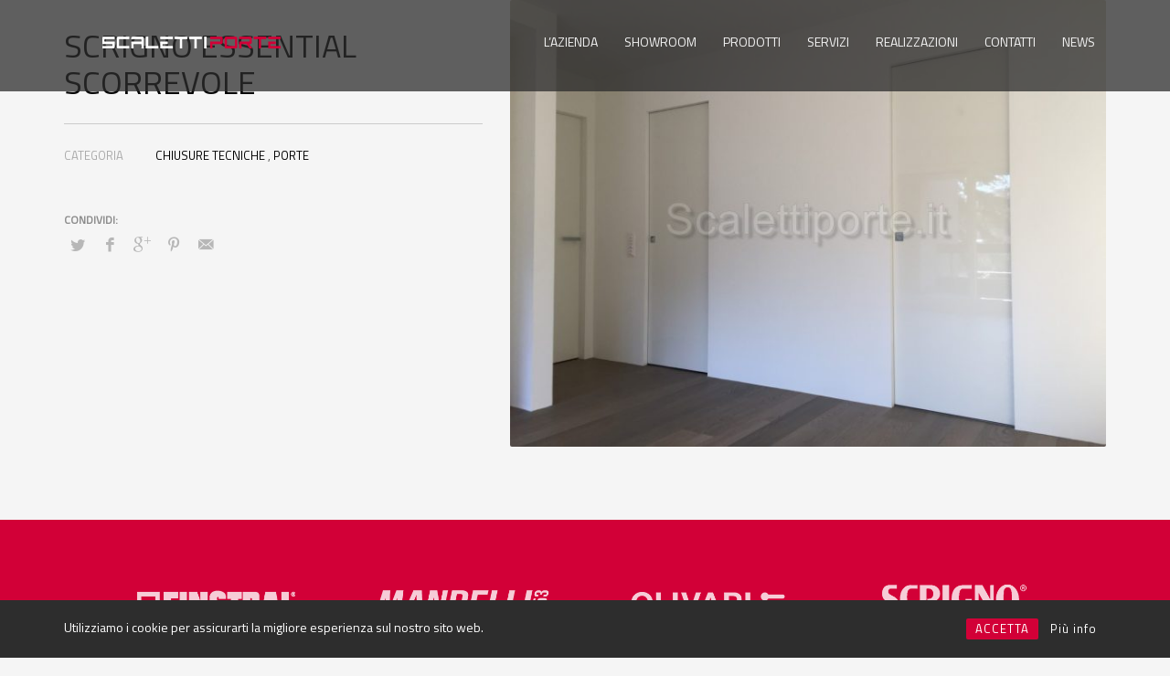

--- FILE ---
content_type: text/html; charset=UTF-8
request_url: https://www.scalettiporte.it/portfolio/scrigno-essential-scorrevole/
body_size: 11444
content:
<!DOCTYPE html>
<html lang="it-IT">
<head>
<meta charset="UTF-8"/>
<meta name="twitter:widgets:csp" content="on">
<link rel="profile" href="http://gmpg.org/xfn/11"/>
<link rel="pingback" href=""/>

<meta name='robots' content='index, follow, max-image-preview:large, max-snippet:-1, max-video-preview:-1' />

	<!-- This site is optimized with the Yoast SEO plugin v20.1 - https://yoast.com/wordpress/plugins/seo/ -->
	<title>SCRIGNO ESSENTIAL SCORREVOLE - SCALETTIPORTE Srl</title>
	<link rel="canonical" href="https://www.scalettiporte.it/portfolio/scrigno-essential-scorrevole/" />
	<meta property="og:locale" content="it_IT" />
	<meta property="og:type" content="article" />
	<meta property="og:title" content="SCRIGNO ESSENTIAL SCORREVOLE - SCALETTIPORTE Srl" />
	<meta property="og:description" content="SCRIGNO Essential scorrevole Pannello Laccato Bianco lucido Cassonetto senza cornice" />
	<meta property="og:url" content="https://www.scalettiporte.it/portfolio/scrigno-essential-scorrevole/" />
	<meta property="og:site_name" content="SCALETTIPORTE Srl" />
	<meta name="twitter:card" content="summary_large_image" />
	<script type="application/ld+json" class="yoast-schema-graph">{"@context":"https://schema.org","@graph":[{"@type":"WebPage","@id":"https://www.scalettiporte.it/portfolio/scrigno-essential-scorrevole/","url":"https://www.scalettiporte.it/portfolio/scrigno-essential-scorrevole/","name":"SCRIGNO ESSENTIAL SCORREVOLE - SCALETTIPORTE Srl","isPartOf":{"@id":"https://www.scalettiporte.it/#website"},"datePublished":"2017-03-21T08:08:39+00:00","dateModified":"2017-03-21T08:08:39+00:00","breadcrumb":{"@id":"https://www.scalettiporte.it/portfolio/scrigno-essential-scorrevole/#breadcrumb"},"inLanguage":"it-IT","potentialAction":[{"@type":"ReadAction","target":["https://www.scalettiporte.it/portfolio/scrigno-essential-scorrevole/"]}]},{"@type":"BreadcrumbList","@id":"https://www.scalettiporte.it/portfolio/scrigno-essential-scorrevole/#breadcrumb","itemListElement":[{"@type":"ListItem","position":1,"name":"Home","item":"https://www.scalettiporte.it/"},{"@type":"ListItem","position":2,"name":"Portfoli","item":"https://www.scalettiporte.it/portfolio/"},{"@type":"ListItem","position":3,"name":"SCRIGNO ESSENTIAL SCORREVOLE"}]},{"@type":"WebSite","@id":"https://www.scalettiporte.it/#website","url":"https://www.scalettiporte.it/","name":"SCALETTIPORTE Srl","description":"Vendita porte e serramenti a Milano.","potentialAction":[{"@type":"SearchAction","target":{"@type":"EntryPoint","urlTemplate":"https://www.scalettiporte.it/?s={search_term_string}"},"query-input":"required name=search_term_string"}],"inLanguage":"it-IT"}]}</script>
	<!-- / Yoast SEO plugin. -->


<link rel='dns-prefetch' href='//fonts.googleapis.com' />
<link rel='dns-prefetch' href='//netdna.bootstrapcdn.com' />
<link rel="alternate" type="application/rss+xml" title="SCALETTIPORTE Srl &raquo; Feed" href="https://www.scalettiporte.it/feed/" />
<link rel="alternate" type="application/rss+xml" title="SCALETTIPORTE Srl &raquo; Feed dei commenti" href="https://www.scalettiporte.it/comments/feed/" />
<script type="text/javascript">
window._wpemojiSettings = {"baseUrl":"https:\/\/s.w.org\/images\/core\/emoji\/14.0.0\/72x72\/","ext":".png","svgUrl":"https:\/\/s.w.org\/images\/core\/emoji\/14.0.0\/svg\/","svgExt":".svg","source":{"concatemoji":"https:\/\/www.scalettiporte.it\/wp-includes\/js\/wp-emoji-release.min.js?ver=6.1.9"}};
/*! This file is auto-generated */
!function(e,a,t){var n,r,o,i=a.createElement("canvas"),p=i.getContext&&i.getContext("2d");function s(e,t){var a=String.fromCharCode,e=(p.clearRect(0,0,i.width,i.height),p.fillText(a.apply(this,e),0,0),i.toDataURL());return p.clearRect(0,0,i.width,i.height),p.fillText(a.apply(this,t),0,0),e===i.toDataURL()}function c(e){var t=a.createElement("script");t.src=e,t.defer=t.type="text/javascript",a.getElementsByTagName("head")[0].appendChild(t)}for(o=Array("flag","emoji"),t.supports={everything:!0,everythingExceptFlag:!0},r=0;r<o.length;r++)t.supports[o[r]]=function(e){if(p&&p.fillText)switch(p.textBaseline="top",p.font="600 32px Arial",e){case"flag":return s([127987,65039,8205,9895,65039],[127987,65039,8203,9895,65039])?!1:!s([55356,56826,55356,56819],[55356,56826,8203,55356,56819])&&!s([55356,57332,56128,56423,56128,56418,56128,56421,56128,56430,56128,56423,56128,56447],[55356,57332,8203,56128,56423,8203,56128,56418,8203,56128,56421,8203,56128,56430,8203,56128,56423,8203,56128,56447]);case"emoji":return!s([129777,127995,8205,129778,127999],[129777,127995,8203,129778,127999])}return!1}(o[r]),t.supports.everything=t.supports.everything&&t.supports[o[r]],"flag"!==o[r]&&(t.supports.everythingExceptFlag=t.supports.everythingExceptFlag&&t.supports[o[r]]);t.supports.everythingExceptFlag=t.supports.everythingExceptFlag&&!t.supports.flag,t.DOMReady=!1,t.readyCallback=function(){t.DOMReady=!0},t.supports.everything||(n=function(){t.readyCallback()},a.addEventListener?(a.addEventListener("DOMContentLoaded",n,!1),e.addEventListener("load",n,!1)):(e.attachEvent("onload",n),a.attachEvent("onreadystatechange",function(){"complete"===a.readyState&&t.readyCallback()})),(e=t.source||{}).concatemoji?c(e.concatemoji):e.wpemoji&&e.twemoji&&(c(e.twemoji),c(e.wpemoji)))}(window,document,window._wpemojiSettings);
</script>
<style type="text/css">
img.wp-smiley,
img.emoji {
	display: inline !important;
	border: none !important;
	box-shadow: none !important;
	height: 1em !important;
	width: 1em !important;
	margin: 0 0.07em !important;
	vertical-align: -0.1em !important;
	background: none !important;
	padding: 0 !important;
}
</style>
	<link rel='stylesheet' id='zn_all_g_fonts-css' href='//fonts.googleapis.com/css?family=Titillium+Web&#038;ver=6.1.9' type='text/css' media='all' />
<link rel='stylesheet' id='wp-block-library-css' href='https://www.scalettiporte.it/wp-includes/css/dist/block-library/style.min.css?ver=6.1.9' type='text/css' media='all' />
<link rel='stylesheet' id='classic-theme-styles-css' href='https://www.scalettiporte.it/wp-includes/css/classic-themes.min.css?ver=1' type='text/css' media='all' />
<style id='global-styles-inline-css' type='text/css'>
body{--wp--preset--color--black: #000000;--wp--preset--color--cyan-bluish-gray: #abb8c3;--wp--preset--color--white: #ffffff;--wp--preset--color--pale-pink: #f78da7;--wp--preset--color--vivid-red: #cf2e2e;--wp--preset--color--luminous-vivid-orange: #ff6900;--wp--preset--color--luminous-vivid-amber: #fcb900;--wp--preset--color--light-green-cyan: #7bdcb5;--wp--preset--color--vivid-green-cyan: #00d084;--wp--preset--color--pale-cyan-blue: #8ed1fc;--wp--preset--color--vivid-cyan-blue: #0693e3;--wp--preset--color--vivid-purple: #9b51e0;--wp--preset--gradient--vivid-cyan-blue-to-vivid-purple: linear-gradient(135deg,rgba(6,147,227,1) 0%,rgb(155,81,224) 100%);--wp--preset--gradient--light-green-cyan-to-vivid-green-cyan: linear-gradient(135deg,rgb(122,220,180) 0%,rgb(0,208,130) 100%);--wp--preset--gradient--luminous-vivid-amber-to-luminous-vivid-orange: linear-gradient(135deg,rgba(252,185,0,1) 0%,rgba(255,105,0,1) 100%);--wp--preset--gradient--luminous-vivid-orange-to-vivid-red: linear-gradient(135deg,rgba(255,105,0,1) 0%,rgb(207,46,46) 100%);--wp--preset--gradient--very-light-gray-to-cyan-bluish-gray: linear-gradient(135deg,rgb(238,238,238) 0%,rgb(169,184,195) 100%);--wp--preset--gradient--cool-to-warm-spectrum: linear-gradient(135deg,rgb(74,234,220) 0%,rgb(151,120,209) 20%,rgb(207,42,186) 40%,rgb(238,44,130) 60%,rgb(251,105,98) 80%,rgb(254,248,76) 100%);--wp--preset--gradient--blush-light-purple: linear-gradient(135deg,rgb(255,206,236) 0%,rgb(152,150,240) 100%);--wp--preset--gradient--blush-bordeaux: linear-gradient(135deg,rgb(254,205,165) 0%,rgb(254,45,45) 50%,rgb(107,0,62) 100%);--wp--preset--gradient--luminous-dusk: linear-gradient(135deg,rgb(255,203,112) 0%,rgb(199,81,192) 50%,rgb(65,88,208) 100%);--wp--preset--gradient--pale-ocean: linear-gradient(135deg,rgb(255,245,203) 0%,rgb(182,227,212) 50%,rgb(51,167,181) 100%);--wp--preset--gradient--electric-grass: linear-gradient(135deg,rgb(202,248,128) 0%,rgb(113,206,126) 100%);--wp--preset--gradient--midnight: linear-gradient(135deg,rgb(2,3,129) 0%,rgb(40,116,252) 100%);--wp--preset--duotone--dark-grayscale: url('#wp-duotone-dark-grayscale');--wp--preset--duotone--grayscale: url('#wp-duotone-grayscale');--wp--preset--duotone--purple-yellow: url('#wp-duotone-purple-yellow');--wp--preset--duotone--blue-red: url('#wp-duotone-blue-red');--wp--preset--duotone--midnight: url('#wp-duotone-midnight');--wp--preset--duotone--magenta-yellow: url('#wp-duotone-magenta-yellow');--wp--preset--duotone--purple-green: url('#wp-duotone-purple-green');--wp--preset--duotone--blue-orange: url('#wp-duotone-blue-orange');--wp--preset--font-size--small: 13px;--wp--preset--font-size--medium: 20px;--wp--preset--font-size--large: 36px;--wp--preset--font-size--x-large: 42px;--wp--preset--spacing--20: 0.44rem;--wp--preset--spacing--30: 0.67rem;--wp--preset--spacing--40: 1rem;--wp--preset--spacing--50: 1.5rem;--wp--preset--spacing--60: 2.25rem;--wp--preset--spacing--70: 3.38rem;--wp--preset--spacing--80: 5.06rem;}:where(.is-layout-flex){gap: 0.5em;}body .is-layout-flow > .alignleft{float: left;margin-inline-start: 0;margin-inline-end: 2em;}body .is-layout-flow > .alignright{float: right;margin-inline-start: 2em;margin-inline-end: 0;}body .is-layout-flow > .aligncenter{margin-left: auto !important;margin-right: auto !important;}body .is-layout-constrained > .alignleft{float: left;margin-inline-start: 0;margin-inline-end: 2em;}body .is-layout-constrained > .alignright{float: right;margin-inline-start: 2em;margin-inline-end: 0;}body .is-layout-constrained > .aligncenter{margin-left: auto !important;margin-right: auto !important;}body .is-layout-constrained > :where(:not(.alignleft):not(.alignright):not(.alignfull)){max-width: var(--wp--style--global--content-size);margin-left: auto !important;margin-right: auto !important;}body .is-layout-constrained > .alignwide{max-width: var(--wp--style--global--wide-size);}body .is-layout-flex{display: flex;}body .is-layout-flex{flex-wrap: wrap;align-items: center;}body .is-layout-flex > *{margin: 0;}:where(.wp-block-columns.is-layout-flex){gap: 2em;}.has-black-color{color: var(--wp--preset--color--black) !important;}.has-cyan-bluish-gray-color{color: var(--wp--preset--color--cyan-bluish-gray) !important;}.has-white-color{color: var(--wp--preset--color--white) !important;}.has-pale-pink-color{color: var(--wp--preset--color--pale-pink) !important;}.has-vivid-red-color{color: var(--wp--preset--color--vivid-red) !important;}.has-luminous-vivid-orange-color{color: var(--wp--preset--color--luminous-vivid-orange) !important;}.has-luminous-vivid-amber-color{color: var(--wp--preset--color--luminous-vivid-amber) !important;}.has-light-green-cyan-color{color: var(--wp--preset--color--light-green-cyan) !important;}.has-vivid-green-cyan-color{color: var(--wp--preset--color--vivid-green-cyan) !important;}.has-pale-cyan-blue-color{color: var(--wp--preset--color--pale-cyan-blue) !important;}.has-vivid-cyan-blue-color{color: var(--wp--preset--color--vivid-cyan-blue) !important;}.has-vivid-purple-color{color: var(--wp--preset--color--vivid-purple) !important;}.has-black-background-color{background-color: var(--wp--preset--color--black) !important;}.has-cyan-bluish-gray-background-color{background-color: var(--wp--preset--color--cyan-bluish-gray) !important;}.has-white-background-color{background-color: var(--wp--preset--color--white) !important;}.has-pale-pink-background-color{background-color: var(--wp--preset--color--pale-pink) !important;}.has-vivid-red-background-color{background-color: var(--wp--preset--color--vivid-red) !important;}.has-luminous-vivid-orange-background-color{background-color: var(--wp--preset--color--luminous-vivid-orange) !important;}.has-luminous-vivid-amber-background-color{background-color: var(--wp--preset--color--luminous-vivid-amber) !important;}.has-light-green-cyan-background-color{background-color: var(--wp--preset--color--light-green-cyan) !important;}.has-vivid-green-cyan-background-color{background-color: var(--wp--preset--color--vivid-green-cyan) !important;}.has-pale-cyan-blue-background-color{background-color: var(--wp--preset--color--pale-cyan-blue) !important;}.has-vivid-cyan-blue-background-color{background-color: var(--wp--preset--color--vivid-cyan-blue) !important;}.has-vivid-purple-background-color{background-color: var(--wp--preset--color--vivid-purple) !important;}.has-black-border-color{border-color: var(--wp--preset--color--black) !important;}.has-cyan-bluish-gray-border-color{border-color: var(--wp--preset--color--cyan-bluish-gray) !important;}.has-white-border-color{border-color: var(--wp--preset--color--white) !important;}.has-pale-pink-border-color{border-color: var(--wp--preset--color--pale-pink) !important;}.has-vivid-red-border-color{border-color: var(--wp--preset--color--vivid-red) !important;}.has-luminous-vivid-orange-border-color{border-color: var(--wp--preset--color--luminous-vivid-orange) !important;}.has-luminous-vivid-amber-border-color{border-color: var(--wp--preset--color--luminous-vivid-amber) !important;}.has-light-green-cyan-border-color{border-color: var(--wp--preset--color--light-green-cyan) !important;}.has-vivid-green-cyan-border-color{border-color: var(--wp--preset--color--vivid-green-cyan) !important;}.has-pale-cyan-blue-border-color{border-color: var(--wp--preset--color--pale-cyan-blue) !important;}.has-vivid-cyan-blue-border-color{border-color: var(--wp--preset--color--vivid-cyan-blue) !important;}.has-vivid-purple-border-color{border-color: var(--wp--preset--color--vivid-purple) !important;}.has-vivid-cyan-blue-to-vivid-purple-gradient-background{background: var(--wp--preset--gradient--vivid-cyan-blue-to-vivid-purple) !important;}.has-light-green-cyan-to-vivid-green-cyan-gradient-background{background: var(--wp--preset--gradient--light-green-cyan-to-vivid-green-cyan) !important;}.has-luminous-vivid-amber-to-luminous-vivid-orange-gradient-background{background: var(--wp--preset--gradient--luminous-vivid-amber-to-luminous-vivid-orange) !important;}.has-luminous-vivid-orange-to-vivid-red-gradient-background{background: var(--wp--preset--gradient--luminous-vivid-orange-to-vivid-red) !important;}.has-very-light-gray-to-cyan-bluish-gray-gradient-background{background: var(--wp--preset--gradient--very-light-gray-to-cyan-bluish-gray) !important;}.has-cool-to-warm-spectrum-gradient-background{background: var(--wp--preset--gradient--cool-to-warm-spectrum) !important;}.has-blush-light-purple-gradient-background{background: var(--wp--preset--gradient--blush-light-purple) !important;}.has-blush-bordeaux-gradient-background{background: var(--wp--preset--gradient--blush-bordeaux) !important;}.has-luminous-dusk-gradient-background{background: var(--wp--preset--gradient--luminous-dusk) !important;}.has-pale-ocean-gradient-background{background: var(--wp--preset--gradient--pale-ocean) !important;}.has-electric-grass-gradient-background{background: var(--wp--preset--gradient--electric-grass) !important;}.has-midnight-gradient-background{background: var(--wp--preset--gradient--midnight) !important;}.has-small-font-size{font-size: var(--wp--preset--font-size--small) !important;}.has-medium-font-size{font-size: var(--wp--preset--font-size--medium) !important;}.has-large-font-size{font-size: var(--wp--preset--font-size--large) !important;}.has-x-large-font-size{font-size: var(--wp--preset--font-size--x-large) !important;}
.wp-block-navigation a:where(:not(.wp-element-button)){color: inherit;}
:where(.wp-block-columns.is-layout-flex){gap: 2em;}
.wp-block-pullquote{font-size: 1.5em;line-height: 1.6;}
</style>
<link rel='stylesheet' id='rcc-styles-css' href='https://www.scalettiporte.it/wp-content/plugins/responsive-cookie-consent/includes/css/style.css?ver=6.1.9' type='text/css' media='all' />
<link rel='stylesheet' id='font-awesome-css' href='//netdna.bootstrapcdn.com/font-awesome/4.1.0/css/font-awesome.css' type='text/css' media='screen' />
<link rel='stylesheet' id='orbisius_ctc_kallyas_parent_style-css' href='https://www.scalettiporte.it/wp-content/themes/kallyas/style.css?ver=4.19.0' type='text/css' media='all' />
<link rel='stylesheet' id='orbisius_ctc_kallyas_parent_style_child_style-css' href='https://www.scalettiporte.it/wp-content/themes/kallyas-child-theme-01/style.css?ver=4.10.2' type='text/css' media='all' />
<link rel='stylesheet' id='kallyas-styles-css' href='https://www.scalettiporte.it/wp-content/themes/kallyas-child-theme-01/style.css?ver=4.19.0' type='text/css' media='all' />
<link rel='stylesheet' id='th-bootstrap-styles-css' href='https://www.scalettiporte.it/wp-content/themes/kallyas/css/bootstrap.min.css?ver=4.19.0' type='text/css' media='all' />
<link rel='stylesheet' id='th-theme-template-styles-css' href='https://www.scalettiporte.it/wp-content/themes/kallyas/css/template.min.css?ver=4.19.0' type='text/css' media='all' />
<link rel='stylesheet' id='zion-frontend-css' href='https://www.scalettiporte.it/wp-content/themes/kallyas/framework/zion-builder/assets/css/znb_frontend.css?ver=1.1.0' type='text/css' media='all' />
<link rel='stylesheet' id='763-layout.css-css' href='//www.scalettiporte.it/wp-content/uploads/zion-builder/cache/763-layout.css?ver=6e4acddaa8d90a5d7f056798db8d309f' type='text/css' media='all' />
<link rel='stylesheet' id='th-theme-print-stylesheet-css' href='https://www.scalettiporte.it/wp-content/themes/kallyas/css/print.css?ver=4.19.0' type='text/css' media='print' />
<link rel='stylesheet' id='th-theme-options-styles-css' href='//www.scalettiporte.it/wp-content/uploads/zn_dynamic.css?ver=1675787817' type='text/css' media='all' />
<script type='text/javascript' src='https://www.scalettiporte.it/wp-includes/js/jquery/jquery.min.js?ver=3.6.1' id='jquery-core-js'></script>
<script type='text/javascript' src='https://www.scalettiporte.it/wp-includes/js/jquery/jquery-migrate.min.js?ver=3.3.2' id='jquery-migrate-js'></script>
<link rel="https://api.w.org/" href="https://www.scalettiporte.it/wp-json/" /><link rel="EditURI" type="application/rsd+xml" title="RSD" href="https://www.scalettiporte.it/xmlrpc.php?rsd" />
<link rel="wlwmanifest" type="application/wlwmanifest+xml" href="https://www.scalettiporte.it/wp-includes/wlwmanifest.xml" />
<meta name="generator" content="WordPress 6.1.9" />
<link rel='shortlink' href='https://www.scalettiporte.it/?p=763' />
<link rel="alternate" type="application/json+oembed" href="https://www.scalettiporte.it/wp-json/oembed/1.0/embed?url=https%3A%2F%2Fwww.scalettiporte.it%2Fportfolio%2Fscrigno-essential-scorrevole%2F" />
<link rel="alternate" type="text/xml+oembed" href="https://www.scalettiporte.it/wp-json/oembed/1.0/embed?url=https%3A%2F%2Fwww.scalettiporte.it%2Fportfolio%2Fscrigno-essential-scorrevole%2F&#038;format=xml" />

<style>
.scroll-back-to-top-wrapper {
    position: fixed;
	opacity: 0;
	visibility: hidden;
	overflow: hidden;
	text-align: center;
	z-index: 99999999;
    background-color: #4c4c4c;
	color: #ffffff;
	width: 40px;
	height: 38px;
	line-height: 38px;
	right: 40px;
	bottom: 30px;
	padding-top: 2px;
	border-top-left-radius: 0px;
	border-top-right-radius: 0px;
	border-bottom-right-radius: 0px;
	border-bottom-left-radius: 0px;
	-webkit-transition: all 0.5s ease-in-out;
	-moz-transition: all 0.5s ease-in-out;
	-ms-transition: all 0.5s ease-in-out;
	-o-transition: all 0.5s ease-in-out;
	transition: all 0.5s ease-in-out;
}
.scroll-back-to-top-wrapper:hover {
	background-color: #919191;
  color: #ffffff;
}
.scroll-back-to-top-wrapper.show {
    visibility:visible;
    cursor:pointer;
	opacity: 0.7;
}
.scroll-back-to-top-wrapper i.fa {
	line-height: inherit;
}
.scroll-back-to-top-wrapper .fa-lg {
	vertical-align: 0;
}
.scroll-back-to-top-wrapper i.fa {
    line-height: 35px;
}</style>		<meta name="theme-color"
			  content="#d20037">
				<meta name="viewport" content="width=device-width, initial-scale=1, maximum-scale=1"/>
		
		<!--[if lte IE 8]>
		<script type="text/javascript">
			var $buoop = {
				vs: {i: 10, f: 25, o: 12.1, s: 7, n: 9}
			};

			$buoop.ol = window.onload;

			window.onload = function () {
				try {
					if ($buoop.ol) {
						$buoop.ol()
					}
				}
				catch (e) {
				}

				var e = document.createElement("script");
				e.setAttribute("type", "text/javascript");
				e.setAttribute("src", "https://browser-update.org/update.js");
				document.body.appendChild(e);
			};
		</script>
		<![endif]-->

		<!-- for IE6-8 support of HTML5 elements -->
		<!--[if lt IE 9]>
		<script src="//html5shim.googlecode.com/svn/trunk/html5.js"></script>
		<![endif]-->
		
	<!-- Fallback for animating in viewport -->
	<noscript>
		<style type="text/css" media="screen">
			.zn-animateInViewport {visibility: visible;}
		</style>
	</noscript>
	<style type="text/css">.recentcomments a{display:inline !important;padding:0 !important;margin:0 !important;}</style><meta name="generator" content="Powered by Slider Revolution 6.6.8 - responsive, Mobile-Friendly Slider Plugin for WordPress with comfortable drag and drop interface." />
<link rel="icon" href="https://www.scalettiporte.it/wp-content/uploads/2016/03/cropped-Senza-titolo-1-32x32.png" sizes="32x32" />
<link rel="icon" href="https://www.scalettiporte.it/wp-content/uploads/2016/03/cropped-Senza-titolo-1-192x192.png" sizes="192x192" />
<link rel="apple-touch-icon" href="https://www.scalettiporte.it/wp-content/uploads/2016/03/cropped-Senza-titolo-1-180x180.png" />
<meta name="msapplication-TileImage" content="https://www.scalettiporte.it/wp-content/uploads/2016/03/cropped-Senza-titolo-1-270x270.png" />
<script>function setREVStartSize(e){
			//window.requestAnimationFrame(function() {
				window.RSIW = window.RSIW===undefined ? window.innerWidth : window.RSIW;
				window.RSIH = window.RSIH===undefined ? window.innerHeight : window.RSIH;
				try {
					var pw = document.getElementById(e.c).parentNode.offsetWidth,
						newh;
					pw = pw===0 || isNaN(pw) || (e.l=="fullwidth" || e.layout=="fullwidth") ? window.RSIW : pw;
					e.tabw = e.tabw===undefined ? 0 : parseInt(e.tabw);
					e.thumbw = e.thumbw===undefined ? 0 : parseInt(e.thumbw);
					e.tabh = e.tabh===undefined ? 0 : parseInt(e.tabh);
					e.thumbh = e.thumbh===undefined ? 0 : parseInt(e.thumbh);
					e.tabhide = e.tabhide===undefined ? 0 : parseInt(e.tabhide);
					e.thumbhide = e.thumbhide===undefined ? 0 : parseInt(e.thumbhide);
					e.mh = e.mh===undefined || e.mh=="" || e.mh==="auto" ? 0 : parseInt(e.mh,0);
					if(e.layout==="fullscreen" || e.l==="fullscreen")
						newh = Math.max(e.mh,window.RSIH);
					else{
						e.gw = Array.isArray(e.gw) ? e.gw : [e.gw];
						for (var i in e.rl) if (e.gw[i]===undefined || e.gw[i]===0) e.gw[i] = e.gw[i-1];
						e.gh = e.el===undefined || e.el==="" || (Array.isArray(e.el) && e.el.length==0)? e.gh : e.el;
						e.gh = Array.isArray(e.gh) ? e.gh : [e.gh];
						for (var i in e.rl) if (e.gh[i]===undefined || e.gh[i]===0) e.gh[i] = e.gh[i-1];
											
						var nl = new Array(e.rl.length),
							ix = 0,
							sl;
						e.tabw = e.tabhide>=pw ? 0 : e.tabw;
						e.thumbw = e.thumbhide>=pw ? 0 : e.thumbw;
						e.tabh = e.tabhide>=pw ? 0 : e.tabh;
						e.thumbh = e.thumbhide>=pw ? 0 : e.thumbh;
						for (var i in e.rl) nl[i] = e.rl[i]<window.RSIW ? 0 : e.rl[i];
						sl = nl[0];
						for (var i in nl) if (sl>nl[i] && nl[i]>0) { sl = nl[i]; ix=i;}
						var m = pw>(e.gw[ix]+e.tabw+e.thumbw) ? 1 : (pw-(e.tabw+e.thumbw)) / (e.gw[ix]);
						newh =  (e.gh[ix] * m) + (e.tabh + e.thumbh);
					}
					var el = document.getElementById(e.c);
					if (el!==null && el) el.style.height = newh+"px";
					el = document.getElementById(e.c+"_wrapper");
					if (el!==null && el) {
						el.style.height = newh+"px";
						el.style.display = "block";
					}
				} catch(e){
					console.log("Failure at Presize of Slider:" + e)
				}
			//});
		  };</script>
<script>
  (function(i,s,o,g,r,a,m){i['GoogleAnalyticsObject']=r;i[r]=i[r]||function(){
  (i[r].q=i[r].q||[]).push(arguments)},i[r].l=1*new Date();a=s.createElement(o),
  m=s.getElementsByTagName(o)[0];a.async=1;a.src=g;m.parentNode.insertBefore(a,m)
  })(window,document,'script','https://www.google-analytics.com/analytics.js','ga');

  ga('create', 'UA-96038508-1', 'auto');
  ga('send', 'pageview');

</script> </head>

<body  class="portfolio-template-default single single-portfolio postid-763 res1170 kl-skin--light" itemscope="itemscope" itemtype="https://schema.org/WebPage" >


<div class="login_register_stuff"></div><!-- end login register stuff -->		<div id="fb-root"></div>
		<script>(function (d, s, id) {
			var js, fjs = d.getElementsByTagName(s)[0];
			if (d.getElementById(id)) {return;}
			js = d.createElement(s); js.id = id;
			js.src = "https://connect.facebook.net/en_US/sdk.js#xfbml=1&version=v3.0";
			fjs.parentNode.insertBefore(js, fjs);
		}(document, 'script', 'facebook-jssdk'));</script>
		

<div id="page_wrapper">

<header id="header" class="site-header  style4    header--no-stick headerstyle-xs--image_color  sticky-resize headerstyle--image_color site-header--absolute nav-th--light siteheader-classic siteheader-classic-normal sheader-sh--light"  >
		<div class="site-header-wrapper sticky-top-area">

		<div class="kl-top-header site-header-main-wrapper clearfix  header-no-top  sh--light">

			<div class="container siteheader-container header--oldstyles">

				<div class="fxb-row fxb-row-col-sm">

										<div class='fxb-col fxb fxb-center-x fxb-center-y fxb-basis-auto fxb-grow-0'>
								<div id="logo-container" class="logo-container  hasHoverMe logosize--no zn-original-logo">
			<!-- Logo -->
			<h3 class='site-logo logo ' id='logo'><a href='https://www.scalettiporte.it/' class='site-logo-anch'><img class="logo-img site-logo-img" src="https://www.scalettiporte.it/wp-content/uploads/2016/05/logo.png" width="308" height="55"  alt="SCALETTIPORTE Srl" title="Vendita porte e serramenti a Milano."  /></a></h3>			<!-- InfoCard -->
					</div>

							</div>
					
					<div class='fxb-col fxb-basis-auto'>

						


<div class="fxb-row site-header-row site-header-main ">

	<div class='fxb-col fxb fxb-start-x fxb-center-y fxb-basis-auto site-header-col-left site-header-main-left'>
			</div>

	<div class='fxb-col fxb fxb-center-x fxb-center-y fxb-basis-auto site-header-col-center site-header-main-center'>
			</div>

	<div class='fxb-col fxb fxb-end-x fxb-center-y fxb-basis-auto site-header-col-right site-header-main-right'>

		<div class='fxb-col fxb fxb-end-x fxb-center-y fxb-basis-auto site-header-main-right-top'>
								<div class="sh-component main-menu-wrapper" role="navigation" itemscope="itemscope" itemtype="https://schema.org/SiteNavigationElement" >

					<div class="zn-res-menuwrapper">
			<a href="#" class="zn-res-trigger zn-menuBurger zn-menuBurger--3--s zn-menuBurger--anim1 " id="zn-res-trigger">
				<span></span>
				<span></span>
				<span></span>
			</a>
		</div><!-- end responsive menu -->
		<div id="main-menu" class="main-nav mainnav--sidepanel mainnav--active-bg mainnav--pointer-dash nav-mm--light zn_mega_wrapper "><ul id="menu-main" class="main-menu main-menu-nav zn_mega_menu "><li id="menu-item-23" class="main-menu-item menu-item menu-item-type-post_type menu-item-object-page menu-item-23  main-menu-item-top  menu-item-even menu-item-depth-0"><a href="https://www.scalettiporte.it/lazienda/" class=" main-menu-link main-menu-link-top"><span>L&#8217;AZIENDA</span></a></li>
<li id="menu-item-24" class="main-menu-item menu-item menu-item-type-post_type menu-item-object-page menu-item-24  main-menu-item-top  menu-item-even menu-item-depth-0"><a href="https://www.scalettiporte.it/showroom/" class=" main-menu-link main-menu-link-top"><span>SHOWROOM</span></a></li>
<li id="menu-item-233" class="main-menu-item menu-item menu-item-type-post_type menu-item-object-page menu-item-has-children menu-item-233  main-menu-item-top  menu-item-even menu-item-depth-0"><a href="https://www.scalettiporte.it/prodotti/" class=" main-menu-link main-menu-link-top"><span>PRODOTTI</span></a>
<ul class="sub-menu clearfix">
	<li id="menu-item-418" class="main-menu-item menu-item menu-item-type-post_type menu-item-object-page menu-item-418  main-menu-item-sub  menu-item-odd menu-item-depth-1"><a href="https://www.scalettiporte.it/prodotti/porte/" class=" main-menu-link main-menu-link-sub"><span>PORTE</span></a></li>
	<li id="menu-item-417" class="main-menu-item menu-item menu-item-type-post_type menu-item-object-page menu-item-417  main-menu-item-sub  menu-item-odd menu-item-depth-1"><a href="https://www.scalettiporte.it/prodotti/serramenti/" class=" main-menu-link main-menu-link-sub"><span>SERRAMENTI</span></a></li>
	<li id="menu-item-415" class="main-menu-item menu-item menu-item-type-post_type menu-item-object-page menu-item-415  main-menu-item-sub  menu-item-odd menu-item-depth-1"><a href="https://www.scalettiporte.it/prodotti/chiusure-blindate/" class=" main-menu-link main-menu-link-sub"><span>CHIUSURE BLINDATE</span></a></li>
	<li id="menu-item-416" class="main-menu-item menu-item menu-item-type-post_type menu-item-object-page menu-item-416  main-menu-item-sub  menu-item-odd menu-item-depth-1"><a href="https://www.scalettiporte.it/prodotti/chiusure-tecniche/" class=" main-menu-link main-menu-link-sub"><span>CHIUSURE TECNICHE</span></a></li>
	<li id="menu-item-413" class="main-menu-item menu-item menu-item-type-post_type menu-item-object-page menu-item-413  main-menu-item-sub  menu-item-odd menu-item-depth-1"><a href="https://www.scalettiporte.it/prodotti/coordinati-darredo/" class=" main-menu-link main-menu-link-sub"><span>ARREDO COORDINATO</span></a></li>
	<li id="menu-item-414" class="main-menu-item menu-item menu-item-type-post_type menu-item-object-page menu-item-414  main-menu-item-sub  menu-item-odd menu-item-depth-1"><a href="https://www.scalettiporte.it/prodotti/accessori/" class=" main-menu-link main-menu-link-sub"><span>ACCESSORI</span></a></li>
</ul>
</li>
<li id="menu-item-25" class="main-menu-item menu-item menu-item-type-post_type menu-item-object-page menu-item-25  main-menu-item-top  menu-item-even menu-item-depth-0"><a href="https://www.scalettiporte.it/servizi/" class=" main-menu-link main-menu-link-top"><span>SERVIZI</span></a></li>
<li id="menu-item-636" class="main-menu-item menu-item menu-item-type-post_type menu-item-object-page menu-item-636  main-menu-item-top  menu-item-even menu-item-depth-0"><a href="https://www.scalettiporte.it/portfolio-scaletti/" class=" main-menu-link main-menu-link-top"><span>REALIZZAZIONI</span></a></li>
<li id="menu-item-29" class="main-menu-item menu-item menu-item-type-post_type menu-item-object-page menu-item-29  main-menu-item-top  menu-item-even menu-item-depth-0"><a href="https://www.scalettiporte.it/contatti/" class=" main-menu-link main-menu-link-top"><span>CONTATTI</span></a></li>
<li id="menu-item-608" class="main-menu-item menu-item menu-item-type-post_type menu-item-object-page menu-item-608  main-menu-item-top  menu-item-even menu-item-depth-0"><a href="https://www.scalettiporte.it/news/" class=" main-menu-link main-menu-link-top"><span>NEWS</span></a></li>
</ul></div>		</div>
		<!-- end main_menu -->
				</div>

		
	</div>

</div><!-- /.site-header-main -->


					</div>
				</div>
							</div><!-- /.siteheader-container -->
		</div><!-- /.site-header-main-wrapper -->

	</div><!-- /.site-header-wrapper -->
	</header>

<section id="content" class="site-content" >
	<div class="container">
		<div class="row">

		<div id="mainbody" class="col-md-12"  role="main" itemprop="mainContentOfPage" >
			<div class="row hg-portfolio-item portfolio-item--light" itemscope="itemscope" itemtype="https://schema.org/CreativeWork" >

	<div class="col-sm-12 col-md-5">
		<div class="portfolio-item-content affixcontent" >
			<h1 class="page-title portfolio-item-title" itemprop="headline" >SCRIGNO ESSENTIAL SCORREVOLE</h1>
			
			<ul class="portfolio-item-details clearfix">
		<li class="portfolio-item-details-cat clearfix">
			<span class="portfolio-item-details-label">CATEGORIA</span>
			<span class="portfolio-item-details-item"><a href="https://www.scalettiporte.it/project_category/chiusure-tecniche/" rel="tag">CHIUSURE TECNICHE</a> , <a href="https://www.scalettiporte.it/project_category/porte/" rel="tag">PORTE</a></span>
		</li></ul><div class="portfolio-item-otherdetails clearfix">
			<div class="portfolio-item-share clearfix">
			<div class="zn-shareIcons" data-share-title="CONDIVIDI:"><a href="#" onclick="javascript:window.open('https://twitter.com/intent/tweet?url=https%3A%2F%2Fwww.scalettiporte.it%2Fportfolio%2Fscrigno-essential-scorrevole%2F%3Futm_source%3Dsharetw&text=Check out this awesome project: SCRIGNO ESSENTIAL SCORREVOLE','SHARE','width=600,height=400'); return false;" title="SHARE ON TWITTER" class="zn-shareIcons-item zn-shareIcons-item--twitter"><span data-zniconfam="kl-social-icons" data-zn_icon=""></span></a><a href="#" onclick="javascript:window.open('https://www.facebook.com/sharer/sharer.php?display=popup&u=https%3A%2F%2Fwww.scalettiporte.it%2Fportfolio%2Fscrigno-essential-scorrevole%2F%3Futm_source%3Dsharefb','SHARE','width=600,height=400'); return false;" title="SHARE ON FACEBOOK" class="zn-shareIcons-item zn-shareIcons-item--facebook"><span data-zniconfam="kl-social-icons" data-zn_icon=""></span></a><a href="#" onclick="javascript:window.open('https://plus.google.com/share?url=https%3A%2F%2Fwww.scalettiporte.it%2Fportfolio%2Fscrigno-essential-scorrevole%2F%3Futm_source%3Dsharegp','SHARE','width=600,height=400'); return false;" title="SHARE ON GPLUS" class="zn-shareIcons-item zn-shareIcons-item--gplus"><span data-zniconfam="kl-social-icons" data-zn_icon=""></span></a><a href="#" onclick="javascript:window.open('http://pinterest.com/pin/create/button?url=https%3A%2F%2Fwww.scalettiporte.it%2Fportfolio%2Fscrigno-essential-scorrevole%2F%3Futm_source%3Dsharepi&description=Check out this awesome project: SCRIGNO ESSENTIAL SCORREVOLE&media=https%3A%2F%2Fwww.scalettiporte.it%2Fwp-content%2Fuploads%2F2017%2F03%2Fwatermarked-IMG_7984-Large.jpg','SHARE','width=600,height=400'); return false;" title="SHARE ON PINTEREST" class="zn-shareIcons-item zn-shareIcons-item--pinterest"><span data-zniconfam="kl-social-icons" data-zn_icon=""></span></a><a href="mailto:?subject=Check out this awesome project: SCRIGNO ESSENTIAL SCORREVOLE&body=You can see it live here https://www.scalettiporte.it/portfolio/scrigno-essential-scorrevole/?utm_source=sharemail. 

 Made by SCALETTIPORTE Srl https://www.scalettiporte.it ." title="SHARE ON MAIL" class="zn-shareIcons-item zn-shareIcons-item--mail"><span data-zniconfam="kl-social-icons" data-zn_icon=""></span></a></div>		</div><!-- social links -->
		
</div><!-- /.portfolio-item-otherdetails -->

		</div><!-- /.portfolio-item-content -->
	</div>

	<div class="col-sm-12 col-md-7">
		<div class="img-full portfolio-item-right mfp-gallery mfp-gallery--misc">
			<a href="https://www.scalettiporte.it/wp-content/uploads/2017/03/watermarked-IMG_7984-Large.jpg" data-lightbox="mfp" data-mfp="image" class="hoverBorder"><img src="https://www.scalettiporte.it/wp-content/uploads/2017/03/watermarked-IMG_7984-Large-700x525_c.jpg" width="700" height="" alt="SCRIGNO ESSENTIAL SCORREVOLE"  title="SCRIGNO ESSENTIAL SCORREVOLE" class="img-responsive" /></a>
		</div>
	</div>
	<!-- right side -->

	<div class="clearfix"></div>



</div><!-- end Portfolio page -->

		</div>
		
		</div><!--// End .row -->
	</div><!--// End .container -->
</section><!--// #content -->
<div class="znpb-footer-smart-area" >
	<div class="zn_custom_container eluidffd31c9f prefooter smart-cnt--default   clearfix" >
							<div class="row zn_columns_container zn_content zn_col_container-smart_container " data-droplevel="1">
				
		<div class="eluidc8d8d832      col-md-12 col-sm-12   znColumnElement"  id="eluidc8d8d832" >
			<div class="znColumnElement-innerWrapper znColumnElement-innerWrapper--valign-top znColumnElement-innerWrapper--halign-left " >
				<div class="znColumnElement-innerContent zn_sortable_content zn_content" data-droplevel="2">
							<div class="partners_carousel clearfix eluidfb3c066d prefooter prtc--light element-scheme--light" >
				<div class="row">
					<div class="col-sm-2">
												<!-- <div class="controls partners_carousel-controls">
							<a href="#" class="prev partners_carousel-arr"><span class="glyphicon glyphicon-chevron-left"></span></a>
							<a href="#" class="next partners_carousel-arr"><span class="glyphicon glyphicon-chevron-right"></span></a>
						</div> -->
						<div class="znSlickNav"></div>
					</div>
					<div class="col-sm-10">
						<ul class="partners_carousel-list js-slick" data-slick='{"infinite":true,"autoplay":true,"autoplaySpeed":1500,"slidesToShow":4,"slidesToScroll":1,"easing":"easeInOutExpo","speed":600,"arrows":true,"appendArrows":".eluidfb3c066d .znSlickNav","respondTo":"slider","responsive":[{"breakpoint":1199,"settings":{"slidesToShow":4}},{"breakpoint":767,"settings":{"slidesToShow":3}},{"breakpoint":480,"settings":{"slidesToShow":1}}]}' >
							<li class="partners_carousel-item"><a href="http://www.dierre.com"  class="partners_carousel-link u-trans-all-2s"  target="_blank" rel="noopener" itemprop="url" ><img class="partners_carousel-img" src="https://www.scalettiporte.it/wp-content/uploads/2016/05/2.png"  alt=""  title=""/></a></li><li class="partners_carousel-item"><a href="http://www.finstral.com/it/home/1-0.html"  class="partners_carousel-link u-trans-all-2s"  target="_blank" rel="noopener" itemprop="url" ><img class="partners_carousel-img" src="https://www.scalettiporte.it/wp-content/uploads/2016/05/5.png"  alt=""  title=""/></a></li><li class="partners_carousel-item"><a href="http://www.mandelli.it/"  class="partners_carousel-link u-trans-all-2s"  target="_blank" rel="noopener" itemprop="url" ><img class="partners_carousel-img" src="https://www.scalettiporte.it/wp-content/uploads/2016/05/6.png"  alt=""  title=""/></a></li><li class="partners_carousel-item"><a href="http://www.olivari.it/main/home.aspx?lang=IT"  class="partners_carousel-link u-trans-all-2s"  target="_blank" rel="noopener" itemprop="url" ><img class="partners_carousel-img" src="https://www.scalettiporte.it/wp-content/uploads/2016/05/7.png"  alt=""  title=""/></a></li><li class="partners_carousel-item"><a href="https://www.scrigno.it/"  class="partners_carousel-link u-trans-all-2s"  target="_blank" rel="noopener" itemprop="url" ><img class="partners_carousel-img" src="https://www.scalettiporte.it/wp-content/uploads/2016/05/8.png"  alt=""  title=""/></a></li><li class="partners_carousel-item"><a href="http://www.somfy.it"  class="partners_carousel-link u-trans-all-2s"  target="_blank" rel="noopener" itemprop="url" ><img class="partners_carousel-img" src="https://www.scalettiporte.it/wp-content/uploads/2016/05/9.png"  alt=""  title=""/></a></li><li class="partners_carousel-item"><a href="http://www.garofoli.com/it/home/"  class="partners_carousel-link u-trans-all-2s"  target="_self"  itemprop="url" ><img class="partners_carousel-img" src="https://www.scalettiporte.it/wp-content/uploads/2016/05/12.png"  alt=""  title=""/></a></li><li class="partners_carousel-item"><a href="http://www.garofoli.com/it/marchio-gidea/"  class="partners_carousel-link u-trans-all-2s"  target="_self"  itemprop="url" ><img class="partners_carousel-img" src="https://www.scalettiporte.it/wp-content/uploads/2016/05/13.png"  alt=""  title=""/></a></li><li class="partners_carousel-item"><a href="http://www.ninz.it/it/product/fire-doors"  class="partners_carousel-link u-trans-all-2s"  target="_self"  itemprop="url" ><img class="partners_carousel-img" src="https://www.scalettiporte.it/wp-content/uploads/2016/05/15.png"  alt=""  title=""/></a></li><li class="partners_carousel-item"><a href="http://www.rimadesio.it/ita/catalogo_porte/"  class="partners_carousel-link u-trans-all-2s"  target="_self"  itemprop="url" ><img class="partners_carousel-img" src="https://www.scalettiporte.it/wp-content/uploads/2016/05/16.png"  alt=""  title=""/></a></li><li class="partners_carousel-item"><a href="http://www.lualdiporte.com/"  class="partners_carousel-link u-trans-all-2s"  target="_self"  itemprop="url" ><img class="partners_carousel-img" src="https://www.scalettiporte.it/wp-content/uploads/2016/05/17.png"  alt=""  title=""/></a></li><li class="partners_carousel-item"><a href="http://www.sistemirasoparete.it"  class="partners_carousel-link u-trans-all-2s"  target="_self"  itemprop="url" ><img class="partners_carousel-img" src="https://www.scalettiporte.it/wp-content/uploads/2016/10/s4.png"  alt=""  title=""/></a></li><li class="partners_carousel-item"><a href="https://alpac.it/"  class="partners_carousel-link u-trans-all-2s"  target="_self"  itemprop="url" ><img class="partners_carousel-img" src="https://www.scalettiporte.it/wp-content/uploads/2022/11/alpac_logo.png"  alt=""  title="alpac_logo"/></a></li><li class="partners_carousel-item"><a href="https://www.nemolighting.com/it/"  class="partners_carousel-link u-trans-all-2s"  target="_self"  itemprop="url" ><img class="partners_carousel-img" src="https://www.scalettiporte.it/wp-content/uploads/2022/11/nemo_logo.png"  alt=""  title="nemo_logo"/></a></li><li class="partners_carousel-item"><a href="https://www.wallanddeco.com/it-it/"  class="partners_carousel-link u-trans-all-2s"  target="_self"  itemprop="url" ><img class="partners_carousel-img" src="https://www.scalettiporte.it/wp-content/uploads/2022/11/wed_logo.png"  alt=""  title="wed_logo"/></a></li><li class="partners_carousel-item"><a href="https://www.palagina.eu/"  class="partners_carousel-link u-trans-all-2s"  target="_self"  itemprop="url" ><img class="partners_carousel-img" src="https://www.scalettiporte.it/wp-content/uploads/2022/11/palagina_.png"  alt=""  title="palagina_"/></a></li>						</ul>
					</div>
				</div>
			</div>
						</div>
			</div>
		</div>
				</div>
					</div><!-- /.zn_custom_container -->


	</div>	<footer id="footer" class="site-footer"  role="contentinfo" itemscope="itemscope" itemtype="https://schema.org/WPFooter" >
		<div class="container">
			<div class="row"><div class="col-sm-12"></div></div><!-- end row -->
			<div class="row">
				<div class="col-sm-12">
					<div class="bottom site-footer-bottom clearfix">

						
						
						
							<div class="copyright footer-copyright">
								<p class="footer-copyright-text"><p style="text-align: center; "><span style="color: #ffffff; line-height: 1.6;"><strong>Scalettiporte S.r.l. • S.S. Monza • Saronno Via Varese 190/b • 20020 Solaro • Tel.0296790076 • Fax.0296798760 -<a style="color: #ffffff;" href="mailto:info@scalettiporte.it"> info@scalettiporte.it</a> • P. IVA 05670470961 • powered by <img class="alignnone size-full wp-image-179" src="https://www.scalettiporte.it/wp-content/uploads/2016/05/Logo_Dodicidi_2016-e1462839525666.png" alt="Logo_Dodicidi_2016" width="70" height="21" /></a></span></p></p>							</div><!-- end copyright -->
											</div>
					<!-- end bottom -->
				</div>
			</div>
			<!-- end row -->
		</div>
	</footer>
</div><!-- end page_wrapper -->

<a href="#" id="totop" class="u-trans-all-2s js-scroll-event" data-forch="300" data-visibleclass="on--totop">TORNA SU</a>
<!-- <a href="#" id="totop" class="u-trans-all-2s " >TORNA SU</a> -->

		<script>
			window.RS_MODULES = window.RS_MODULES || {};
			window.RS_MODULES.modules = window.RS_MODULES.modules || {};
			window.RS_MODULES.waiting = window.RS_MODULES.waiting || [];
			window.RS_MODULES.defered = true;
			window.RS_MODULES.moduleWaiting = window.RS_MODULES.moduleWaiting || {};
			window.RS_MODULES.type = 'compiled';
		</script>
		       
		       
        <div class="rcc-panel group rcc-panel-fixed" style="background:#2d2d2d; border-bottom:0px solid #2d2d2d; font-family:'Titillium web';">
            <div class="rcc-wrapper group" style="width:90%; max-width:1140px; padding:20px 0;">
                <p style="font-family:Titillium web; color:#FFFFFF;">Utilizziamo i cookie per assicurarti la migliore esperienza sul nostro sito web.</p>
                <div class="rcc-links">
                    <a style="background:#d20037; color:#FFFFFF; font-family:'Titillium web';" class="rcc-accept-btn" href="#">ACCETTA</a>
                    <a style="font-family:'Titillium web'; color:#FFFFFF;" href="/cookie-policy" class="rcc-info-btn" >Più info</a>
                </div>
            </div>
        </div>
	<div class="scroll-back-to-top-wrapper">
	<span class="scroll-back-to-top-inner">
					<i class="fa fa-lg fa-angle-up"></i>
			</span>
</div><link rel='stylesheet' id='rs-plugin-settings-css' href='https://www.scalettiporte.it/wp-content/plugins/revslider/public/assets/css/rs6.css?ver=6.6.8' type='text/css' media='all' />
<style id='rs-plugin-settings-inline-css' type='text/css'>
#rs-demo-id {}
</style>
<script type='text/javascript' src='https://www.scalettiporte.it/wp-content/plugins/responsive-cookie-consent/includes/js/scripts.js?ver=1.0' id='rcc-scripts-js'></script>
<script type='text/javascript' src='https://www.scalettiporte.it/wp-content/plugins/revslider/public/assets/js/rbtools.min.js?ver=6.6.8' defer async id='tp-tools-js'></script>
<script type='text/javascript' src='https://www.scalettiporte.it/wp-content/plugins/revslider/public/assets/js/rs6.min.js?ver=6.6.8' defer async id='revmin-js'></script>
<script type='text/javascript' id='scroll-back-to-top-js-extra'>
/* <![CDATA[ */
var scrollBackToTop = {"scrollDuration":"500","fadeDuration":"0.5"};
/* ]]> */
</script>
<script type='text/javascript' src='https://www.scalettiporte.it/wp-content/plugins/scroll-back-to-top/assets/js/scroll-back-to-top.js' id='scroll-back-to-top-js'></script>
<script type='text/javascript' src='https://www.scalettiporte.it/wp-content/themes/kallyas/js/plugins.min.js?ver=4.19.0' id='kallyas_vendors-js'></script>
<script type='text/javascript' src='https://www.scalettiporte.it/wp-content/themes/kallyas/addons/scrollmagic/scrollmagic.js?ver=4.19.0' id='scrollmagic-js'></script>
<script type='text/javascript' id='zn-script-js-extra'>
/* <![CDATA[ */
var zn_do_login = {"ajaxurl":"\/wp-admin\/admin-ajax.php","add_to_cart_text":"Elemento aggiunto al carrello!"};
var ZnThemeAjax = {"ajaxurl":"\/wp-admin\/admin-ajax.php","zn_back_text":"Indietro","zn_color_theme":"light","res_menu_trigger":"992","top_offset_tolerance":"","logout_url":"https:\/\/www.scalettiporte.it\/dodicidi\/?action=logout&redirect_to=https%3A%2F%2Fwww.scalettiporte.it&_wpnonce=21f241d049"};
/* ]]> */
</script>
<script type='text/javascript' src='https://www.scalettiporte.it/wp-content/themes/kallyas/js/znscript.min.js?ver=4.19.0' id='zn-script-js'></script>
<script type='text/javascript' src='https://www.scalettiporte.it/wp-content/themes/kallyas/addons/slick/slick.min.js?ver=4.19.0' id='slick-js'></script>
<script type='text/javascript' id='zion-frontend-js-js-extra'>
/* <![CDATA[ */
var ZionBuilderFrontend = {"allow_video_on_mobile":""};
/* ]]> */
</script>
<script type='text/javascript' src='https://www.scalettiporte.it/wp-content/themes/kallyas/framework/zion-builder/dist/znpb_frontend.bundle.js?ver=1.1.0' id='zion-frontend-js-js'></script>
<svg style="position: absolute; width: 0; height: 0; overflow: hidden;" version="1.1" xmlns="http://www.w3.org/2000/svg" xmlns:xlink="http://www.w3.org/1999/xlink">
 <defs>

  <symbol id="icon-znb_close-thin" viewBox="0 0 100 100">
   <path d="m87.801 12.801c-1-1-2.6016-1-3.5 0l-33.801 33.699-34.699-34.801c-1-1-2.6016-1-3.5 0-1 1-1 2.6016 0 3.5l34.699 34.801-34.801 34.801c-1 1-1 2.6016 0 3.5 0.5 0.5 1.1016 0.69922 1.8008 0.69922s1.3008-0.19922 1.8008-0.69922l34.801-34.801 33.699 33.699c0.5 0.5 1.1016 0.69922 1.8008 0.69922 0.69922 0 1.3008-0.19922 1.8008-0.69922 1-1 1-2.6016 0-3.5l-33.801-33.699 33.699-33.699c0.89844-1 0.89844-2.6016 0-3.5z"/>
  </symbol>


  <symbol id="icon-znb_play" viewBox="0 0 22 28">
   <path d="M21.625 14.484l-20.75 11.531c-0.484 0.266-0.875 0.031-0.875-0.516v-23c0-0.547 0.391-0.781 0.875-0.516l20.75 11.531c0.484 0.266 0.484 0.703 0 0.969z"></path>
  </symbol>

 </defs>
</svg>
</body>
</html>


--- FILE ---
content_type: text/css
request_url: https://www.scalettiporte.it/wp-content/themes/kallyas-child-theme-01/style.css?ver=4.10.2
body_size: 86
content:
/*
Theme Name: Tema Dodicidi
Theme URI: http://www.dodicidi.it
Description: Un tema pensato per Scaletti Porte
Author: Nicolò
Author URI: http://www.dodicidi.it
Template: kallyas
Version: 4.10.2
*/

/* Generated by Orbisius Child Theme Creator (http://orbisius.com/products/wordpress-plugins/orbisius-child-theme-creator/) on Wed, 08 Mar 2017 21:32:05 +0000 */ 
/* The plugin now uses the recommended approach for loading the css files.*/



--- FILE ---
content_type: text/css
request_url: https://www.scalettiporte.it/wp-content/themes/kallyas-child-theme-01/style.css?ver=4.19.0
body_size: 109
content:
/*
Theme Name: Tema Dodicidi
Theme URI: http://www.dodicidi.it
Description: Un tema pensato per Scaletti Porte
Author: Nicolò
Author URI: http://www.dodicidi.it
Template: kallyas
Version: 4.10.2
*/

/* Generated by Orbisius Child Theme Creator (http://orbisius.com/products/wordpress-plugins/orbisius-child-theme-creator/) on Wed, 08 Mar 2017 21:32:05 +0000 */ 
/* The plugin now uses the recommended approach for loading the css files.*/

